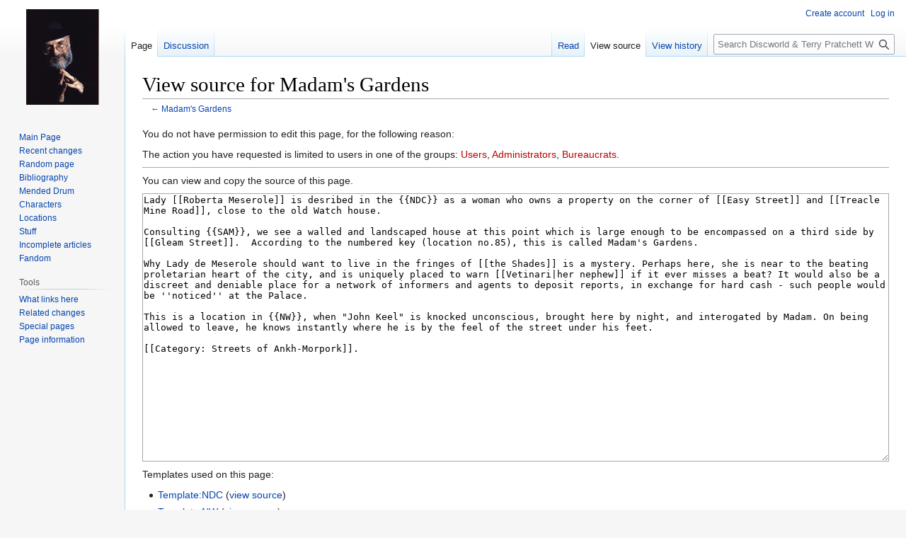

--- FILE ---
content_type: text/html; charset=UTF-8
request_url: https://wiki.lspace.org/index.php?title=Madam%27s_Gardens&action=edit
body_size: 4863
content:
<!DOCTYPE html>
<html class="client-nojs" lang="en" dir="ltr">
<head>
<meta charset="UTF-8">
<title>View source for Madam's Gardens - Discworld &amp; Terry Pratchett Wiki</title>
<script>document.documentElement.className="client-js";RLCONF={"wgBreakFrames":true,"wgSeparatorTransformTable":["",""],"wgDigitTransformTable":["",""],"wgDefaultDateFormat":"dmy","wgMonthNames":["","January","February","March","April","May","June","July","August","September","October","November","December"],"wgRequestId":"3d3fb3a65b27d3bcdd11c707","wgCanonicalNamespace":"","wgCanonicalSpecialPageName":false,"wgNamespaceNumber":0,"wgPageName":"Madam's_Gardens","wgTitle":"Madam's Gardens","wgCurRevisionId":4089,"wgRevisionId":0,"wgArticleId":2045,"wgIsArticle":false,"wgIsRedirect":false,"wgAction":"edit","wgUserName":null,"wgUserGroups":["*"],"wgCategories":[],"wgPageViewLanguage":"en","wgPageContentLanguage":"en","wgPageContentModel":"wikitext","wgRelevantPageName":"Madam's_Gardens","wgRelevantArticleId":2045,"wgIsProbablyEditable":false,"wgRelevantPageIsProbablyEditable":false,"wgRestrictionEdit":[],"wgRestrictionMove":[]};RLSTATE={"site.styles":"ready","user.styles":"ready","user":"ready",
"user.options":"loading","skins.vector.styles.legacy":"ready"};RLPAGEMODULES=["mediawiki.action.edit.collapsibleFooter","site","mediawiki.page.ready","skins.vector.legacy.js"];</script>
<script>(RLQ=window.RLQ||[]).push(function(){mw.loader.impl(function(){return["user.options@12s5i",function($,jQuery,require,module){mw.user.tokens.set({"patrolToken":"+\\","watchToken":"+\\","csrfToken":"+\\"});
}];});});</script>
<link rel="stylesheet" href="/load.php?lang=en&amp;modules=skins.vector.styles.legacy&amp;only=styles&amp;skin=vector">
<script async="" src="/load.php?lang=en&amp;modules=startup&amp;only=scripts&amp;raw=1&amp;skin=vector"></script>
<meta name="generator" content="MediaWiki 1.41.1">
<meta name="robots" content="noindex,nofollow,max-image-preview:standard">
<meta name="format-detection" content="telephone=no">
<meta name="google-site-verification" content="QwwBT-hII1rVSQ7y6Jz6AetcgQ5gGlYRvhr9ZmDJYN0">
<meta name="X-Clacks-Overhead" content="GNU Terry Pratchett">
<meta name="viewport" content="width=1000">
<link rel="icon" href="/favicon.ico">
<link rel="search" type="application/opensearchdescription+xml" href="/opensearch_desc.php" title="Discworld &amp; Terry Pratchett Wiki (en)">
<link rel="EditURI" type="application/rsd+xml" href="http://wiki.lspace.org/api.php?action=rsd">
<link rel="license" href="https://creativecommons.org/licenses/by-nc-sa/4.0/">
<link rel="alternate" type="application/atom+xml" title="Discworld &amp; Terry Pratchett Wiki Atom feed" href="/index.php?title=Special:RecentChanges&amp;feed=atom">
</head>
<body class="skin-vector-legacy mediawiki ltr sitedir-ltr mw-hide-empty-elt ns-0 ns-subject page-Madam_s_Gardens rootpage-Madam_s_Gardens skin-vector action-edit"><div id="mw-page-base" class="noprint"></div>
<div id="mw-head-base" class="noprint"></div>
<div id="content" class="mw-body" role="main">
	<a id="top"></a>
	<div id="siteNotice"></div>
	<div class="mw-indicators">
	</div>
	<h1 id="firstHeading" class="firstHeading mw-first-heading">View source for Madam's Gardens</h1>
	<div id="bodyContent" class="vector-body">
		
		<div id="contentSub"><div id="mw-content-subtitle">← <a href="/Madam%27s_Gardens" title="Madam&#039;s Gardens">Madam&#039;s Gardens</a></div></div>
		<div id="contentSub2"></div>
		
		<div id="jump-to-nav"></div>
		<a class="mw-jump-link" href="#mw-head">Jump to navigation</a>
		<a class="mw-jump-link" href="#searchInput">Jump to search</a>
		<div id="mw-content-text" class="mw-body-content"><p>You do not have permission to edit this page, for the following reason:
</p>
<div class="permissions-errors">
<p>The action you have requested is limited to users in one of the groups: <a href="/index.php?title=Discworld_%26_Terry_Pratchett_Wiki:Users&amp;action=edit&amp;redlink=1" class="new" title="Discworld &amp; Terry Pratchett Wiki:Users (page does not exist)">Users</a>, <a href="/index.php?title=Discworld_%26_Terry_Pratchett_Wiki:Administrators&amp;action=edit&amp;redlink=1" class="new" title="Discworld &amp; Terry Pratchett Wiki:Administrators (page does not exist)">Administrators</a>, <a href="/index.php?title=Discworld_%26_Terry_Pratchett_Wiki:Bureaucrats&amp;action=edit&amp;redlink=1" class="new" title="Discworld &amp; Terry Pratchett Wiki:Bureaucrats (page does not exist)">Bureaucrats</a>.
</p>
</div><hr />
<p>You can view and copy the source of this page.
</p><textarea readonly="" accesskey="," id="wpTextbox1" cols="80" rows="25" style="" class="mw-editfont-monospace" lang="en" dir="ltr" name="wpTextbox1">Lady [[Roberta Meserole]] is desribed in the {{NDC}} as a woman who owns a property on the corner of [[Easy Street]] and [[Treacle Mine Road]], close to the old Watch house. 

Consulting {{SAM}}, we see a walled and landscaped house at this point which is large enough to be encompassed on a third side by [[Gleam Street]].  According to the numbered key (location no.85), this is called Madam's Gardens. 

Why Lady de Meserole should want to live in the fringes of [[the Shades]] is a mystery. Perhaps here, she is near to the beating proletarian heart of the city, and is uniquely placed to warn [[Vetinari|her nephew]] if it ever misses a beat? It would also be a discreet and deniable place for a network of informers and agents to deposit reports, in exchange for hard cash - such people would be ''noticed'' at the Palace.

This is a location in {{NW}}, when "John Keel" is knocked unconscious, brought here by night, and interogated by Madam. On being allowed to leave, he knows instantly where he is by the feel of the street under his feet. 

[[Category: Streets of Ankh-Morpork]].
</textarea><div class="templatesUsed"><div class="mw-templatesUsedExplanation"><p>Templates used on this page:
</p></div><ul>
<li><a href="/Template:NDC" title="Template:NDC">Template:NDC</a> (<a href="/index.php?title=Template:NDC&amp;action=edit" title="Template:NDC">view source</a>) </li><li><a href="/Template:NW" title="Template:NW">Template:NW</a> (<a href="/index.php?title=Template:NW&amp;action=edit" title="Template:NW">view source</a>) </li><li><a href="/Template:SAM" title="Template:SAM">Template:SAM</a> (<a href="/index.php?title=Template:SAM&amp;action=edit" title="Template:SAM">view source</a>) </li></ul></div><p id="mw-returnto">Return to <a href="/Madam%27s_Gardens" title="Madam&#039;s Gardens">Madam&#039;s Gardens</a>.</p>

<div class="printfooter" data-nosnippet="">Retrieved from "<a dir="ltr" href="http://wiki.lspace.org/Madam%27s_Gardens">http://wiki.lspace.org/Madam%27s_Gardens</a>"</div></div>
		<div id="catlinks" class="catlinks catlinks-allhidden" data-mw="interface"></div>
	</div>
</div>

<div id="mw-navigation">
	<h2>Navigation menu</h2>
	<div id="mw-head">
		
<nav id="p-personal" class="vector-menu mw-portlet mw-portlet-personal vector-user-menu-legacy" aria-labelledby="p-personal-label" role="navigation"  >
	<h3
		id="p-personal-label"
		
		class="vector-menu-heading "
	>
		<span class="vector-menu-heading-label">Personal tools</span>
	</h3>
	<div class="vector-menu-content">
		
		<ul class="vector-menu-content-list">
			
			<li id="pt-createaccount" class="mw-list-item"><a href="/index.php?title=Special:CreateAccount&amp;returnto=Madam%27s+Gardens&amp;returntoquery=action%3Dedit" title="You are encouraged to create an account and log in; however, it is not mandatory"><span>Create account</span></a></li><li id="pt-login" class="mw-list-item"><a href="/index.php?title=Special:UserLogin&amp;returnto=Madam%27s+Gardens&amp;returntoquery=action%3Dedit" title="You are encouraged to log in; however, it is not mandatory [o]" accesskey="o"><span>Log in</span></a></li>
		</ul>
		
	</div>
</nav>

		<div id="left-navigation">
			
<nav id="p-namespaces" class="vector-menu mw-portlet mw-portlet-namespaces vector-menu-tabs vector-menu-tabs-legacy" aria-labelledby="p-namespaces-label" role="navigation"  >
	<h3
		id="p-namespaces-label"
		
		class="vector-menu-heading "
	>
		<span class="vector-menu-heading-label">Namespaces</span>
	</h3>
	<div class="vector-menu-content">
		
		<ul class="vector-menu-content-list">
			
			<li id="ca-nstab-main" class="selected mw-list-item"><a href="/Madam%27s_Gardens" title="View the content page [c]" accesskey="c"><span>Page</span></a></li><li id="ca-talk" class="mw-list-item"><a href="/Talk:Madam%27s_Gardens" rel="discussion" title="Discussion about the content page [t]" accesskey="t"><span>Discussion</span></a></li>
		</ul>
		
	</div>
</nav>

			
<nav id="p-variants" class="vector-menu mw-portlet mw-portlet-variants emptyPortlet vector-menu-dropdown" aria-labelledby="p-variants-label" role="navigation"  >
	<input type="checkbox"
		id="p-variants-checkbox"
		role="button"
		aria-haspopup="true"
		data-event-name="ui.dropdown-p-variants"
		class="vector-menu-checkbox"
		aria-labelledby="p-variants-label"
	/>
	<label
		id="p-variants-label"
		
		class="vector-menu-heading "
	>
		<span class="vector-menu-heading-label">English</span>
	</label>
	<div class="vector-menu-content">
		
		<ul class="vector-menu-content-list">
			
			
		</ul>
		
	</div>
</nav>

		</div>
		<div id="right-navigation">
			
<nav id="p-views" class="vector-menu mw-portlet mw-portlet-views vector-menu-tabs vector-menu-tabs-legacy" aria-labelledby="p-views-label" role="navigation"  >
	<h3
		id="p-views-label"
		
		class="vector-menu-heading "
	>
		<span class="vector-menu-heading-label">Views</span>
	</h3>
	<div class="vector-menu-content">
		
		<ul class="vector-menu-content-list">
			
			<li id="ca-view" class="mw-list-item"><a href="/Madam%27s_Gardens"><span>Read</span></a></li><li id="ca-viewsource" class="selected mw-list-item"><a href="/index.php?title=Madam%27s_Gardens&amp;action=edit" title="This page is protected.&#10;You can view its source [e]" accesskey="e"><span>View source</span></a></li><li id="ca-history" class="mw-list-item"><a href="/index.php?title=Madam%27s_Gardens&amp;action=history" title="Past revisions of this page [h]" accesskey="h"><span>View history</span></a></li>
		</ul>
		
	</div>
</nav>

			
<nav id="p-cactions" class="vector-menu mw-portlet mw-portlet-cactions emptyPortlet vector-menu-dropdown" aria-labelledby="p-cactions-label" role="navigation"  title="More options" >
	<input type="checkbox"
		id="p-cactions-checkbox"
		role="button"
		aria-haspopup="true"
		data-event-name="ui.dropdown-p-cactions"
		class="vector-menu-checkbox"
		aria-labelledby="p-cactions-label"
	/>
	<label
		id="p-cactions-label"
		
		class="vector-menu-heading "
	>
		<span class="vector-menu-heading-label">More</span>
	</label>
	<div class="vector-menu-content">
		
		<ul class="vector-menu-content-list">
			
			
		</ul>
		
	</div>
</nav>

			
<div id="p-search" role="search" class="vector-search-box-vue  vector-search-box-show-thumbnail vector-search-box-auto-expand-width vector-search-box">
	<h3 >Search</h3>
	<form action="/index.php" id="searchform" class="vector-search-box-form">
		<div id="simpleSearch"
			class="vector-search-box-inner"
			 data-search-loc="header-navigation">
			<input class="vector-search-box-input"
				 type="search" name="search" placeholder="Search Discworld &amp; Terry Pratchett Wiki" aria-label="Search Discworld &amp; Terry Pratchett Wiki" autocapitalize="sentences" title="Search Discworld &amp; Terry Pratchett Wiki [f]" accesskey="f" id="searchInput"
			>
			<input type="hidden" name="title" value="Special:Search">
			<input id="mw-searchButton"
				 class="searchButton mw-fallbackSearchButton" type="submit" name="fulltext" title="Search the pages for this text" value="Search">
			<input id="searchButton"
				 class="searchButton" type="submit" name="go" title="Go to a page with this exact name if it exists" value="Go">
		</div>
	</form>
</div>

		</div>
	</div>
	
<div id="mw-panel" class="vector-legacy-sidebar">
	<div id="p-logo" role="banner">
		<a class="mw-wiki-logo" href="/Main_Page"
			title="Visit the main page"></a>
	</div>
	
<nav id="p-navigation" class="vector-menu mw-portlet mw-portlet-navigation vector-menu-portal portal" aria-labelledby="p-navigation-label" role="navigation"  >
	<h3
		id="p-navigation-label"
		
		class="vector-menu-heading "
	>
		<span class="vector-menu-heading-label">Navigation</span>
	</h3>
	<div class="vector-menu-content">
		
		<ul class="vector-menu-content-list">
			
			<li id="n-mainpage" class="mw-list-item"><a href="/Main_Page" title="Visit the main page [z]" accesskey="z"><span>Main Page</span></a></li><li id="n-recentchanges" class="mw-list-item"><a href="/Special:RecentChanges" title="A list of recent changes in the wiki [r]" accesskey="r"><span>Recent changes</span></a></li><li id="n-randompage" class="mw-list-item"><a href="/Special:Random" title="Load a random page [x]" accesskey="x"><span>Random page</span></a></li><li id="n-Bibliography" class="mw-list-item"><a href="/Bibliography"><span>Bibliography</span></a></li><li id="n-Mended-Drum" class="mw-list-item"><a href="/Discworld_%26_Pratchett_Wiki:Mended_Drum"><span>Mended Drum</span></a></li><li id="n-Characters" class="mw-list-item"><a href="/List_of_Pratchett_characters"><span>Characters</span></a></li><li id="n-Locations" class="mw-list-item"><a href="/List_of_Discworld_locations"><span>Locations</span></a></li><li id="n-Stuff" class="mw-list-item"><a href="/Discworld_Stuff"><span>Stuff</span></a></li><li id="n-Incomplete-articles" class="mw-list-item"><a href="/Category:Stubs"><span>Incomplete articles</span></a></li><li id="n-Fandom" class="mw-list-item"><a href="/Fandom"><span>Fandom</span></a></li>
		</ul>
		
	</div>
</nav>

	
<nav id="p-tb" class="vector-menu mw-portlet mw-portlet-tb vector-menu-portal portal" aria-labelledby="p-tb-label" role="navigation"  >
	<h3
		id="p-tb-label"
		
		class="vector-menu-heading "
	>
		<span class="vector-menu-heading-label">Tools</span>
	</h3>
	<div class="vector-menu-content">
		
		<ul class="vector-menu-content-list">
			
			<li id="t-whatlinkshere" class="mw-list-item"><a href="/Special:WhatLinksHere/Madam%27s_Gardens" title="A list of all wiki pages that link here [j]" accesskey="j"><span>What links here</span></a></li><li id="t-recentchangeslinked" class="mw-list-item"><a href="/Special:RecentChangesLinked/Madam%27s_Gardens" rel="nofollow" title="Recent changes in pages linked from this page [k]" accesskey="k"><span>Related changes</span></a></li><li id="t-specialpages" class="mw-list-item"><a href="/Special:SpecialPages" title="A list of all special pages [q]" accesskey="q"><span>Special pages</span></a></li><li id="t-info" class="mw-list-item"><a href="/index.php?title=Madam%27s_Gardens&amp;action=info" title="More information about this page"><span>Page information</span></a></li>
		</ul>
		
	</div>
</nav>

	
</div>

</div>

<footer id="footer" class="mw-footer" role="contentinfo" >
	<ul id="footer-info">
</ul>

	<ul id="footer-places">
	<li id="footer-places-privacy"><a href="/Discworld_%26_Terry_Pratchett_Wiki:Privacy_policy">Privacy policy</a></li>
	<li id="footer-places-about"><a href="/Discworld_%26_Terry_Pratchett_Wiki:About">About Discworld &amp; Terry Pratchett Wiki</a></li>
	<li id="footer-places-disclaimers"><a href="/Discworld_%26_Terry_Pratchett_Wiki:General_disclaimer">Disclaimers</a></li>
</ul>

	<ul id="footer-icons" class="noprint">
	<li id="footer-copyrightico"><a href="https://creativecommons.org/licenses/by-nc-sa/4.0/"><img src="/resources/assets/licenses/cc-by-nc-sa.png" alt="Creative Commons Attribution-NonCommercial-ShareAlike" width="88" height="31" loading="lazy"></a></li>
	<li id="footer-poweredbyico"><a href="https://www.mediawiki.org/"><img src="/resources/assets/poweredby_mediawiki_88x31.png" alt="Powered by MediaWiki" srcset="/resources/assets/poweredby_mediawiki_132x47.png 1.5x, /resources/assets/poweredby_mediawiki_176x62.png 2x" width="88" height="31" loading="lazy"></a></li>
</ul>

</footer>

<script>(RLQ=window.RLQ||[]).push(function(){mw.config.set({"wgBackendResponseTime":578,"wgPageParseReport":{"limitreport":{"cputime":"0.002","walltime":"0.023","ppvisitednodes":{"value":8,"limit":1000000},"postexpandincludesize":{"value":23,"limit":2097152},"templateargumentsize":{"value":0,"limit":2097152},"expansiondepth":{"value":2,"limit":100},"expensivefunctioncount":{"value":0,"limit":100},"unstrip-depth":{"value":0,"limit":20},"unstrip-size":{"value":0,"limit":5000000},"timingprofile":["100.00%    0.000      1 -total"]},"cachereport":{"timestamp":"20260116234152","ttl":86400,"transientcontent":false}}});});</script>
</body>
</html>